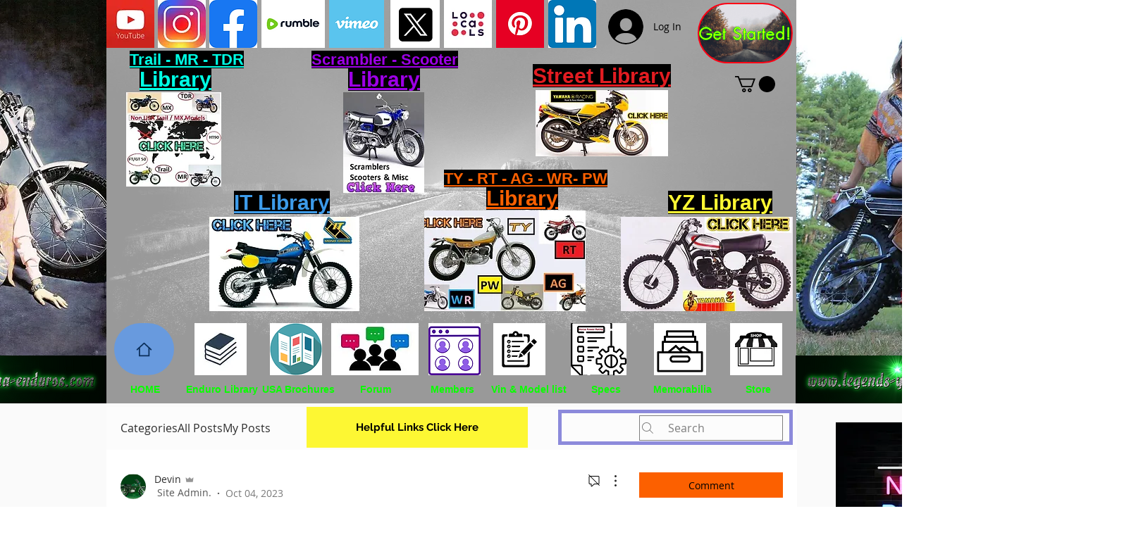

--- FILE ---
content_type: text/html; charset=utf-8
request_url: https://www.google.com/recaptcha/api2/aframe
body_size: 263
content:
<!DOCTYPE HTML><html><head><meta http-equiv="content-type" content="text/html; charset=UTF-8"></head><body><script nonce="ccTTvn035ovYBZHaaobjPQ">/** Anti-fraud and anti-abuse applications only. See google.com/recaptcha */ try{var clients={'sodar':'https://pagead2.googlesyndication.com/pagead/sodar?'};window.addEventListener("message",function(a){try{if(a.source===window.parent){var b=JSON.parse(a.data);var c=clients[b['id']];if(c){var d=document.createElement('img');d.src=c+b['params']+'&rc='+(localStorage.getItem("rc::a")?sessionStorage.getItem("rc::b"):"");window.document.body.appendChild(d);sessionStorage.setItem("rc::e",parseInt(sessionStorage.getItem("rc::e")||0)+1);localStorage.setItem("rc::h",'1769769119679');}}}catch(b){}});window.parent.postMessage("_grecaptcha_ready", "*");}catch(b){}</script></body></html>